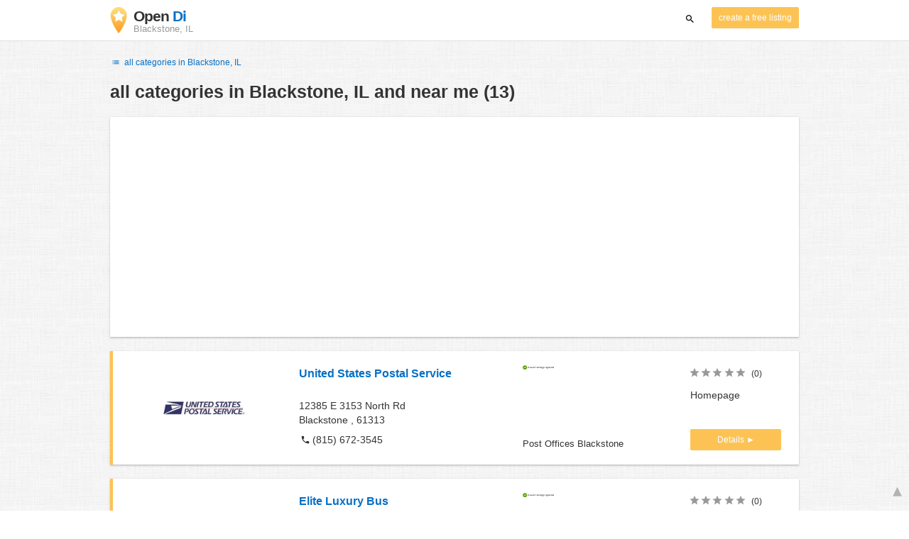

--- FILE ---
content_type: text/html; charset=utf-8
request_url: https://www.google.com/recaptcha/api2/aframe
body_size: 266
content:
<!DOCTYPE HTML><html><head><meta http-equiv="content-type" content="text/html; charset=UTF-8"></head><body><script nonce="rlhgBkxChhs4tyz3Y5Onsw">/** Anti-fraud and anti-abuse applications only. See google.com/recaptcha */ try{var clients={'sodar':'https://pagead2.googlesyndication.com/pagead/sodar?'};window.addEventListener("message",function(a){try{if(a.source===window.parent){var b=JSON.parse(a.data);var c=clients[b['id']];if(c){var d=document.createElement('img');d.src=c+b['params']+'&rc='+(localStorage.getItem("rc::a")?sessionStorage.getItem("rc::b"):"");window.document.body.appendChild(d);sessionStorage.setItem("rc::e",parseInt(sessionStorage.getItem("rc::e")||0)+1);localStorage.setItem("rc::h",'1768764213832');}}}catch(b){}});window.parent.postMessage("_grecaptcha_ready", "*");}catch(b){}</script></body></html>